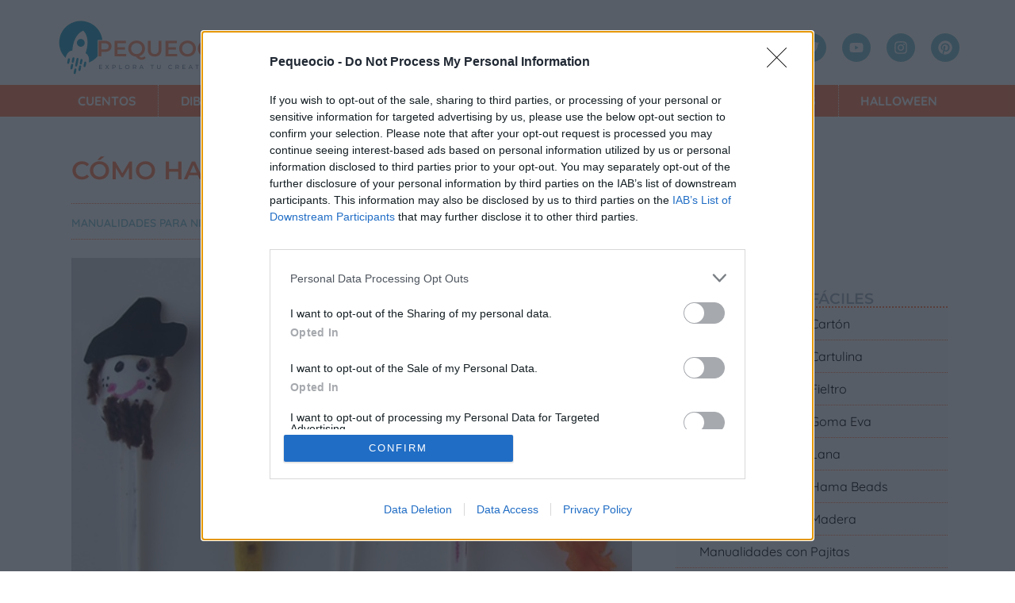

--- FILE ---
content_type: text/css; charset=utf-8
request_url: https://www.pequeocio.com/wp-content/uploads/elementor/css/post-49513.css?ver=1769612970
body_size: 2048
content:
.elementor-49513 .elementor-element.elementor-element-cc70c06{--display:grid;--e-con-grid-template-columns:2fr 1fr;--e-con-grid-template-rows:1fr;--grid-auto-flow:column;--padding-top:50px;--padding-bottom:50px;--padding-left:20px;--padding-right:20px;}.elementor-49513 .elementor-element.elementor-element-7a5a56f{--display:flex;--flex-direction:column;--container-widget-width:100%;--container-widget-height:initial;--container-widget-flex-grow:0;--container-widget-align-self:initial;--flex-wrap-mobile:wrap;--gap:0px 0px;--row-gap:0px;--column-gap:0px;--padding-top:0px;--padding-bottom:0px;--padding-left:20px;--padding-right:20px;}.elementor-49513 .elementor-element.elementor-element-a901919 > .elementor-widget-container{padding:0px 0px 20px 0px;}.elementor-49513 .elementor-element.elementor-element-78d82f1{--divider-border-style:dotted;--divider-color:var( --e-global-color-89e4033 );--divider-border-width:1px;}.elementor-49513 .elementor-element.elementor-element-78d82f1 .elementor-divider-separator{width:100%;}.elementor-49513 .elementor-element.elementor-element-78d82f1 .elementor-divider{padding-block-start:3px;padding-block-end:3px;}.elementor-49513 .elementor-element.elementor-element-7e16908{--display:flex;--flex-direction:row;--container-widget-width:initial;--container-widget-height:100%;--container-widget-flex-grow:1;--container-widget-align-self:stretch;--flex-wrap-mobile:wrap;--justify-content:space-between;--gap:0px 0px;--row-gap:0px;--column-gap:0px;--margin-top:0px;--margin-bottom:0px;--margin-left:0px;--margin-right:0px;--padding-top:0px;--padding-bottom:0px;--padding-left:0px;--padding-right:0px;}.elementor-49513 .elementor-element.elementor-element-48aa210 > .elementor-widget-container{margin:0px 0px 0px 0px;padding:0px 0px 0px 0px;}.elementor-49513 .elementor-element.elementor-element-48aa210 .jet-listing-dynamic-terms__icon{color:var( --e-global-color-89e4033 );}.elementor-49513 .elementor-element.elementor-element-48aa210 .jet-listing-dynamic-terms__icon :is(svg, path){fill:var( --e-global-color-89e4033 );}body:not(.rtl) .elementor-49513 .elementor-element.elementor-element-48aa210 .jet-listing-dynamic-terms__icon{margin-right:0px;}body.rtl .elementor-49513 .elementor-element.elementor-element-48aa210 .jet-listing-dynamic-terms__icon{margin-left:0px;}.elementor-49513 .elementor-element.elementor-element-48aa210 .jet-listing-dynamic-terms__link{font-size:14px;font-weight:600;text-transform:uppercase;padding:0px 0px 0px 0px;margin:0px 0px 0px 0px;}.elementor-49513 .elementor-element.elementor-element-5a32338.elementor-element{--align-self:center;}.elementor-49513 .elementor-element.elementor-element-5a32338{--grid-side-margin:10px;--grid-column-gap:10px;--grid-row-gap:10px;--grid-bottom-margin:10px;--e-share-buttons-primary-color:var( --e-global-color-293c9a0e );}.elementor-49513 .elementor-element.elementor-element-5a32338 .elementor-share-btn{font-size:calc(0.7px * 10);}.elementor-49513 .elementor-element.elementor-element-5a32338 .elementor-share-btn__icon{--e-share-buttons-icon-size:2.5em;}.elementor-49513 .elementor-element.elementor-element-5a32338 .elementor-share-btn:hover{--e-share-buttons-primary-color:var( --e-global-color-89e4033 );}.elementor-49513 .elementor-element.elementor-element-3f079b7{--divider-border-style:dotted;--divider-color:var( --e-global-color-89e4033 );--divider-border-width:1px;}.elementor-49513 .elementor-element.elementor-element-3f079b7 > .elementor-widget-container{padding:0px 0px 20px 0px;}.elementor-49513 .elementor-element.elementor-element-3f079b7 .elementor-divider-separator{width:100%;}.elementor-49513 .elementor-element.elementor-element-3f079b7 .elementor-divider{padding-block-start:3px;padding-block-end:3px;}.elementor-49513 .elementor-element.elementor-element-3b059f3 > .elementor-widget-container{padding:0px 0px 20px 0px;}.elementor-49513 .elementor-element.elementor-element-3b059f3{text-align:center;}.elementor-49513 .elementor-element.elementor-element-3b059f3 img{width:100%;}.elementor-49513 .elementor-element.elementor-element-d0b1b2a > .elementor-widget-container{padding:0px 0px 20px 0px;}.elementor-49513 .elementor-element.elementor-element-d0b1b2a .elementor-widget-container{font-size:25px;font-weight:500;font-style:italic;line-height:32px;color:var( --e-global-color-1cf2c82c );}.elementor-49513 .elementor-element.elementor-element-85ada72{--divider-border-style:dotted;--divider-color:var( --e-global-color-89e4033 );--divider-border-width:1px;}.elementor-49513 .elementor-element.elementor-element-85ada72 > .elementor-widget-container{padding:0px 0px 20px 0px;}.elementor-49513 .elementor-element.elementor-element-85ada72 .elementor-divider-separator{width:100%;}.elementor-49513 .elementor-element.elementor-element-85ada72 .elementor-divider{padding-block-start:3px;padding-block-end:3px;}.elementor-49513 .elementor-element.elementor-element-6e49bb1{--divider-border-style:dotted;--divider-color:var( --e-global-color-89e4033 );--divider-border-width:1px;}.elementor-49513 .elementor-element.elementor-element-6e49bb1 > .elementor-widget-container{padding:0px 0px 0px 0px;}.elementor-49513 .elementor-element.elementor-element-6e49bb1 .elementor-divider-separator{width:100%;}.elementor-49513 .elementor-element.elementor-element-6e49bb1 .elementor-divider{padding-block-start:3px;padding-block-end:3px;}.elementor-49513 .elementor-element.elementor-element-6cdef7f > .elementor-widget-container{padding:0px 0px 0px 0px;}.elementor-49513 .elementor-element.elementor-element-50a3d81{--divider-border-style:dotted;--divider-color:var( --e-global-color-89e4033 );--divider-border-width:1px;}.elementor-49513 .elementor-element.elementor-element-50a3d81 > .elementor-widget-container{padding:0px 0px 0px 0px;}.elementor-49513 .elementor-element.elementor-element-50a3d81 .elementor-divider-separator{width:100%;}.elementor-49513 .elementor-element.elementor-element-50a3d81 .elementor-divider{padding-block-start:3px;padding-block-end:3px;}.elementor-49513 .elementor-element.elementor-element-f389f57{--display:flex;--flex-direction:column;--container-widget-width:100%;--container-widget-height:initial;--container-widget-flex-grow:0;--container-widget-align-self:initial;--flex-wrap-mobile:wrap;--margin-top:0px;--margin-bottom:0px;--margin-left:0px;--margin-right:0px;--padding-top:150px;--padding-bottom:0px;--padding-left:0px;--padding-right:0px;grid-column:span 1;grid-row:span 1;}.elementor-49513 .elementor-element.elementor-element-05cf9d4{--display:flex;--padding-top:20px;--padding-bottom:20px;--padding-left:15px;--padding-right:15px;}.elementor-49513 .elementor-element.elementor-element-d29e8a4 .elementor-heading-title{color:var( --e-global-color-1cf2c82c );}.elementor-49513 .elementor-element.elementor-element-be33d0d > .elementor-widget-container{margin:0px 0px 0px 0px;padding:0px 0px 0px 0px;border-style:dotted;border-width:2px 0px 2px 0px;border-color:var( --e-global-color-89e4033 );}.elementor-49513 .elementor-element.elementor-element-be33d0d .elementor-nav-menu--dropdown a, .elementor-49513 .elementor-element.elementor-element-be33d0d .elementor-menu-toggle{color:var( --e-global-color-4fac67bb );fill:var( --e-global-color-4fac67bb );}.elementor-49513 .elementor-element.elementor-element-be33d0d .elementor-nav-menu--dropdown{background-color:var( --e-global-color-731396e );border-style:none;}.elementor-49513 .elementor-element.elementor-element-be33d0d .elementor-nav-menu--dropdown a:hover,
					.elementor-49513 .elementor-element.elementor-element-be33d0d .elementor-nav-menu--dropdown a:focus,
					.elementor-49513 .elementor-element.elementor-element-be33d0d .elementor-nav-menu--dropdown a.elementor-item-active,
					.elementor-49513 .elementor-element.elementor-element-be33d0d .elementor-nav-menu--dropdown a.highlighted,
					.elementor-49513 .elementor-element.elementor-element-be33d0d .elementor-menu-toggle:hover,
					.elementor-49513 .elementor-element.elementor-element-be33d0d .elementor-menu-toggle:focus{color:#ffffff;}.elementor-49513 .elementor-element.elementor-element-be33d0d .elementor-nav-menu--dropdown a:hover,
					.elementor-49513 .elementor-element.elementor-element-be33d0d .elementor-nav-menu--dropdown a:focus,
					.elementor-49513 .elementor-element.elementor-element-be33d0d .elementor-nav-menu--dropdown a.elementor-item-active,
					.elementor-49513 .elementor-element.elementor-element-be33d0d .elementor-nav-menu--dropdown a.highlighted{background-color:var( --e-global-color-89e4033 );}.elementor-49513 .elementor-element.elementor-element-be33d0d .elementor-nav-menu--dropdown a.elementor-item-active{color:#ffffff;background-color:var( --e-global-color-89e4033 );}.elementor-49513 .elementor-element.elementor-element-be33d0d .elementor-nav-menu--dropdown .elementor-item, .elementor-49513 .elementor-element.elementor-element-be33d0d .elementor-nav-menu--dropdown  .elementor-sub-item{font-size:1rem;}.elementor-49513 .elementor-element.elementor-element-be33d0d .elementor-nav-menu--dropdown a{padding-left:30px;padding-right:30px;}.elementor-49513 .elementor-element.elementor-element-be33d0d .elementor-nav-menu--dropdown li:not(:last-child){border-style:dotted;border-color:var( --e-global-color-89e4033 );border-bottom-width:1px;}.elementor-49513 .elementor-element.elementor-element-be33d0d .elementor-nav-menu--main > .elementor-nav-menu > li > .elementor-nav-menu--dropdown, .elementor-49513 .elementor-element.elementor-element-be33d0d .elementor-nav-menu__container.elementor-nav-menu--dropdown{margin-top:0px !important;}.elementor-49513 .elementor-element.elementor-element-32875e1{--display:flex;--padding-top:0px;--padding-bottom:0px;--padding-left:15px;--padding-right:15px;}.elementor-49513 .elementor-element.elementor-element-6e53e81{--display:flex;--overflow:hidden;}.elementor-49513 .elementor-element.elementor-element-61135fd{--display:flex;}.elementor-49513 .elementor-element.elementor-element-c4fd499{--divider-border-style:dotted;--divider-color:var( --e-global-color-89e4033 );--divider-border-width:1px;grid-column:span 1;grid-row:span 1;}.elementor-49513 .elementor-element.elementor-element-c4fd499 .elementor-divider-separator{width:100%;}.elementor-49513 .elementor-element.elementor-element-c4fd499 .elementor-divider{padding-block-start:15px;padding-block-end:15px;}.elementor-49513 .elementor-element.elementor-element-3cfb953 > .elementor-widget-container{margin:0px 0px 0px 0px;padding:0rem 0rem 0rem 0rem;}.elementor-49513 .elementor-element.elementor-element-3cfb953{grid-column:span 1;grid-row:span 1;}.elementor-49513 .elementor-element.elementor-element-3cfb953 .elementor-heading-title{font-family:"Montserrat", Sans-serif;font-size:1.5rem;font-weight:600;text-transform:uppercase;font-style:normal;text-decoration:none;letter-spacing:0px;word-spacing:0em;color:var( --e-global-color-89e4033 );}.elementor-49513 .elementor-element.elementor-element-f66f901 > .elementor-widget-container > .jet-listing-grid > .jet-listing-grid__items, .elementor-49513 .elementor-element.elementor-element-f66f901 > .jet-listing-grid > .jet-listing-grid__items{--columns:3;}.elementor-49513 .elementor-element.elementor-element-f66f901{grid-column:span 1;grid-row:span 1;}.elementor-49513 .elementor-element.elementor-element-4d0ee50{--divider-border-style:dotted;--divider-color:var( --e-global-color-89e4033 );--divider-border-width:1px;grid-column:span 1;grid-row:span 1;}.elementor-49513 .elementor-element.elementor-element-4d0ee50 .elementor-divider-separator{width:100%;}.elementor-49513 .elementor-element.elementor-element-4d0ee50 .elementor-divider{padding-block-start:15px;padding-block-end:15px;}.elementor-49513 .elementor-element.elementor-element-171bc44{--display:flex;}@media(min-width:768px){.elementor-49513 .elementor-element.elementor-element-6e53e81{--content-width:100%;}}@media(max-width:1024px){.elementor-49513 .elementor-element.elementor-element-cc70c06{--grid-auto-flow:row;}.elementor-49513 .elementor-element.elementor-element-a901919 .elementor-heading-title{line-height:2.2rem;} .elementor-49513 .elementor-element.elementor-element-5a32338{--grid-side-margin:10px;--grid-column-gap:10px;--grid-row-gap:10px;--grid-bottom-margin:10px;}.elementor-49513 .elementor-element.elementor-element-6cdef7f > .elementor-widget-container{padding:0px 0px 0px 0px;}.elementor-49513 .elementor-element.elementor-element-f389f57{--flex-wrap:wrap;}.elementor-49513 .elementor-element.elementor-element-6e53e81{--flex-wrap:wrap;--margin-top:0px;--margin-bottom:0px;--margin-left:0px;--margin-right:0px;--padding-top:0px;--padding-bottom:0px;--padding-left:20px;--padding-right:20px;}.elementor-49513 .elementor-element.elementor-element-f66f901 > .elementor-widget-container > .jet-listing-grid > .jet-listing-grid__items, .elementor-49513 .elementor-element.elementor-element-f66f901 > .jet-listing-grid > .jet-listing-grid__items{--columns:3;}:is( .elementor-49513 .elementor-element.elementor-element-f66f901 > .elementor-widget-container > .jet-listing-grid > .jet-listing-grid__items, .elementor-49513 .elementor-element.elementor-element-f66f901 > .elementor-widget-container > .jet-listing-grid > .jet-listing-grid__slider > .jet-listing-grid__items > .slick-list > .slick-track, .elementor-49513 .elementor-element.elementor-element-f66f901 > .elementor-widget-container > .jet-listing-grid > .jet-listing-grid__scroll-slider > .jet-listing-grid__items ) > .jet-listing-grid__item{padding-left:calc(10px / 2);padding-right:calc(10px / 2);padding-top:calc(10px / 2);padding-bottom:calc(10px / 2);}:is( .elementor-49513 .elementor-element.elementor-element-f66f901 > .elementor-widget-container > .jet-listing-grid, .elementor-49513 .elementor-element.elementor-element-f66f901 > .elementor-widget-container > .jet-listing-grid > .jet-listing-grid__slider, .elementor-49513 .elementor-element.elementor-element-f66f901 > .elementor-widget-container > .jet-listing-grid > .jet-listing-grid__scroll-slider ) > .jet-listing-grid__items{margin-left:calc( 10px / -2);margin-right:calc( 10px / -2);width:calc(100% + 10px);}:is( .elementor-49513 .elementor-element.elementor-element-f66f901 > .elementor-widget-container > .jet-listing-grid, .elementor-49513 .elementor-element.elementor-element-f66f901 > .elementor-widget-container > .jet-listing-grid > .jet-listing-grid__slider, .elementor-49513 .elementor-element.elementor-element-f66f901 > .elementor-widget-container > .jet-listing-grid > .jet-listing-grid__scroll-slider ) > .jet-listing-grid__items.grid-collapse-gap{margin-top:calc( 10px / -2);margin-bottom:calc( 10px / -2);}}@media(max-width:767px){.elementor-49513 .elementor-element.elementor-element-cc70c06{--e-con-grid-template-columns:1fr;--grid-auto-flow:row;}.elementor-49513 .elementor-element.elementor-element-a901919 > .elementor-widget-container{padding:10px 10px 10px 10px;}.elementor-49513 .elementor-element.elementor-element-a901919{text-align:center;}.elementor-49513 .elementor-element.elementor-element-7e16908{--flex-direction:column;--container-widget-width:calc( ( 1 - var( --container-widget-flex-grow ) ) * 100% );--container-widget-height:initial;--container-widget-flex-grow:0;--container-widget-align-self:initial;--flex-wrap-mobile:wrap;--align-items:center;--gap:10px 10px;--row-gap:10px;--column-gap:10px;--padding-top:0px;--padding-bottom:10px;--padding-left:0px;--padding-right:0px;} .elementor-49513 .elementor-element.elementor-element-5a32338{--grid-side-margin:10px;--grid-column-gap:10px;--grid-row-gap:10px;--grid-bottom-margin:10px;}.elementor-49513 .elementor-element.elementor-element-5a32338{--grid-side-margin:10px;--grid-column-gap:10px;--grid-row-gap:10px;}.elementor-49513 .elementor-element.elementor-element-d6ef592{font-size:1.2rem;}.elementor-49513 .elementor-element.elementor-element-6cdef7f > .elementor-widget-container{padding:0px 0px 20px 0px;}.elementor-49513 .elementor-element.elementor-element-be33d0d .elementor-nav-menu--dropdown .elementor-item, .elementor-49513 .elementor-element.elementor-element-be33d0d .elementor-nav-menu--dropdown  .elementor-sub-item{font-size:1rem;}.elementor-49513 .elementor-element.elementor-element-3cfb953 .elementor-heading-title{font-size:1.3rem;line-height:1.1em;}.elementor-49513 .elementor-element.elementor-element-f66f901 > .elementor-widget-container > .jet-listing-grid > .jet-listing-grid__items, .elementor-49513 .elementor-element.elementor-element-f66f901 > .jet-listing-grid > .jet-listing-grid__items{--columns:1;}}/* Start custom CSS for shortcode, class: .elementor-element-6cdef7f */.rmp-heading--title {
  color: #A5B3C1 !important;
}

/* Estilo base para los iconos sociales */
.rmp-social-widget__icons-container .rmp-icon {
  width: 55px;
  height: 55px;
  background-color: #FD845A;
  border-radius: 50%;
  display: inline-flex;
  align-items: center;
  justify-content: center;
  transition: all 0.3s ease;
  transform: scale(1);
}

/* Efecto hover: cambio de color y aumento de tamaño */
.rmp-social-widget__icons-container .rmp-icon:hover {
  background-color: #82C3D1;
  transform: scale(1.1);
}/* End custom CSS */

--- FILE ---
content_type: text/css; charset=utf-8
request_url: https://www.pequeocio.com/wp-content/uploads/elementor/css/post-45129.css?ver=1769612949
body_size: 794
content:
.elementor-45129 .elementor-element.elementor-element-2203ed2{--display:flex;--min-height:320px;--flex-direction:column;--container-widget-width:calc( ( 1 - var( --container-widget-flex-grow ) ) * 100% );--container-widget-height:initial;--container-widget-flex-grow:0;--container-widget-align-self:initial;--flex-wrap-mobile:wrap;--justify-content:space-between;--align-items:center;--overflow:hidden;--overlay-opacity:0.5;border-style:solid;--border-style:solid;border-width:0px 0px 10px 0px;--border-top-width:0px;--border-right-width:0px;--border-bottom-width:10px;--border-left-width:0px;border-color:var( --e-global-color-89e4033 );--border-color:var( --e-global-color-89e4033 );--margin-top:0px;--margin-bottom:0px;--margin-left:0px;--margin-right:0px;--padding-top:0px;--padding-bottom:0px;--padding-left:0px;--padding-right:0px;}.elementor-45129 .elementor-element.elementor-element-2203ed2::before, .elementor-45129 .elementor-element.elementor-element-2203ed2 > .elementor-background-video-container::before, .elementor-45129 .elementor-element.elementor-element-2203ed2 > .e-con-inner > .elementor-background-video-container::before, .elementor-45129 .elementor-element.elementor-element-2203ed2 > .elementor-background-slideshow::before, .elementor-45129 .elementor-element.elementor-element-2203ed2 > .e-con-inner > .elementor-background-slideshow::before, .elementor-45129 .elementor-element.elementor-element-2203ed2 > .elementor-motion-effects-container > .elementor-motion-effects-layer::before{background-color:var( --e-global-color-731396e );--background-overlay:'';}.elementor-45129 .elementor-element.elementor-element-2203ed2.e-con:hover{--e-con-transform-translateY:-5px;}.elementor-45129 .elementor-element.elementor-element-2203ed2:hover{border-style:solid;border-width:0px 0px 10px 0px;--border-top-width:0px;--border-right-width:0px;--border-bottom-width:10px;--border-left-width:0px;border-color:var( --e-global-color-293c9a0e );--border-color:var( --e-global-color-293c9a0e );}.elementor-45129 .elementor-element.elementor-element-2203ed2, .elementor-45129 .elementor-element.elementor-element-2203ed2::before{--border-transition:0.3s;}.elementor-45129 .elementor-element.elementor-element-061e899{--display:flex;--justify-content:flex-start;--overflow:hidden;--margin-top:0px;--margin-bottom:0px;--margin-left:0px;--margin-right:0px;--padding-top:0px;--padding-bottom:0px;--padding-left:0px;--padding-right:0px;}.elementor-45129 .elementor-element.elementor-element-5cd4104 > .elementor-widget-container{margin:0px 0px 0px 0px;padding:0px 0px 0px 0px;}.elementor-45129 .elementor-element.elementor-element-5cd4104 img{width:100%;height:175px;object-fit:cover;object-position:center center;}.elementor-45129 .elementor-element.elementor-element-d42557c{--display:flex;--min-height:125px;--flex-direction:column;--container-widget-width:calc( ( 1 - var( --container-widget-flex-grow ) ) * 100% );--container-widget-height:initial;--container-widget-flex-grow:0;--container-widget-align-self:initial;--flex-wrap-mobile:wrap;--justify-content:space-between;--align-items:stretch;--flex-wrap:wrap;--align-content:space-between;--overlay-opacity:0.5;border-style:none;--border-style:none;--margin-top:0px;--margin-bottom:0px;--margin-left:0px;--margin-right:0px;--padding-top:0px;--padding-bottom:0px;--padding-left:0px;--padding-right:0px;}.elementor-45129 .elementor-element.elementor-element-d42557c::before, .elementor-45129 .elementor-element.elementor-element-d42557c > .elementor-background-video-container::before, .elementor-45129 .elementor-element.elementor-element-d42557c > .e-con-inner > .elementor-background-video-container::before, .elementor-45129 .elementor-element.elementor-element-d42557c > .elementor-background-slideshow::before, .elementor-45129 .elementor-element.elementor-element-d42557c > .e-con-inner > .elementor-background-slideshow::before, .elementor-45129 .elementor-element.elementor-element-d42557c > .elementor-motion-effects-container > .elementor-motion-effects-layer::before{--background-overlay:'';}.elementor-45129 .elementor-element.elementor-element-d42557c:hover{border-style:none;}.elementor-45129 .elementor-element.elementor-element-d42557c, .elementor-45129 .elementor-element.elementor-element-d42557c::before{--border-transition:0.3s;}.elementor-45129 .elementor-element.elementor-element-e417370 > .elementor-widget-container{margin:0px 0px 0px 0px;padding:0px 20px 0px 20px;}.elementor-45129 .elementor-element.elementor-element-e417370{text-align:center;}.elementor-45129 .elementor-element.elementor-element-e417370 .elementor-heading-title{font-family:"Montserrat", Sans-serif;font-size:1rem;font-weight:600;text-transform:uppercase;line-height:1.5rem;color:var( --e-global-color-4fac67bb );}.jet-listing-item.single-jet-engine.elementor-page-45129 > .elementor{width:300px;margin-left:auto;margin-right:auto;}@media(min-width:768px){.elementor-45129 .elementor-element.elementor-element-2203ed2{--content-width:100%;}}